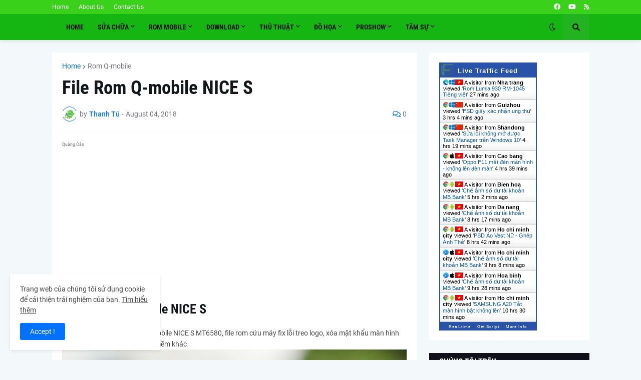

--- FILE ---
content_type: text/html; charset=utf-8
request_url: https://www.google.com/recaptcha/api2/aframe
body_size: 268
content:
<!DOCTYPE HTML><html><head><meta http-equiv="content-type" content="text/html; charset=UTF-8"></head><body><script nonce="2GSqHuGrK-d-OEXpNL5H2Q">/** Anti-fraud and anti-abuse applications only. See google.com/recaptcha */ try{var clients={'sodar':'https://pagead2.googlesyndication.com/pagead/sodar?'};window.addEventListener("message",function(a){try{if(a.source===window.parent){var b=JSON.parse(a.data);var c=clients[b['id']];if(c){var d=document.createElement('img');d.src=c+b['params']+'&rc='+(localStorage.getItem("rc::a")?sessionStorage.getItem("rc::b"):"");window.document.body.appendChild(d);sessionStorage.setItem("rc::e",parseInt(sessionStorage.getItem("rc::e")||0)+1);localStorage.setItem("rc::h",'1769908188847');}}}catch(b){}});window.parent.postMessage("_grecaptcha_ready", "*");}catch(b){}</script></body></html>

--- FILE ---
content_type: text/css; charset=utf-8
request_url: https://cdn.leanhduc.pro.vn/utilities/block-adblock/style.css
body_size: 203
content:
#levelmaxblock{background:rgba(0,0,0,0.65);position:fixed;margin:auto;left:0;right:0;top:0;bottom:0;overflow:auto;z-index:999999;animation:fadeInDown 1s}
#levelmaxblock .header{margin:0 0 15px 0}
#levelmaxblock .inner{background:#e3482d;color:#fff;box-shadow:0 5px 20px rgba(0,0,0,0.1);text-align:center;width:600px;padding:40px;border-radius:6px;margin:7% auto 2% auto}
#levelmaxblock button{padding:10px 20px;border:0;background:rgba(0,0,0,0.15);color:#fff;margin:20px 5px;cursor:pointer;transition:all .3s}
#levelmaxblock button:hover{background:rgba(0,0,0,0.35);color:#fff;outline:none}
#levelmaxblock button.active,#levelmaxblock button:hover.active{background:#fff;color:#222;outline:none}
#levelmaxblock .caranya{background:#fff;text-align:left;color:#000;padding:20px;height:250px;overflow:auto;line-height:30px}
#levelmaxblock .caranya div{display:none}
#levelmaxblock .caranya div.active{display:block;animation:fadeInUp .5s}
#levelmaxblock ol{margin-left:20px}
@media(max-width:680px){#levelmaxblock .inner{width:calc(100% - 80px);margin:auto}}
@keyframes fadeInUp{0%{opacity:0;-webkit-transform:translateY(20px);-ms-transform:translateY(20px);transform:translateY(20px)}100%{opacity:1;-webkit-transform:translateY(0);-ms-transform:translateY(0);transform:translateY(0)}}
@keyframes fadeInDown{0%{opacity:0;-webkit-transform:translateY(-20px);-ms-transform:translateY(-20px);transform:translateY(-20px)}100%{opacity:1;-webkit-transform:translateY(0);-ms-transform:translateY(0);transform:translateY(0)}}


--- FILE ---
content_type: application/javascript
request_url: https://livetrafficfeed.com/static/v5/jquery.js?ranid=QaPyjlvcCRpWg6cmMZfTG0Kbm066yiRhHH7pMnJ0hdpcB2MIqy&cookie_id=&link=https%3A%2F%2Fwww.thanhtu.name.vn%2F2018%2F08%2Ffile-rom-q-mobile-nice-s.html&clientwidth=1280&clientheight=720&num=10&title=File%20Rom%20Q-mobile%20NICE%20S&referrer=&timezone=America%2FNew_York&root=0
body_size: 937
content:
var LTF_FEED_QaPyjlvcCRpWg6cmMZfTG0Kbm066yiRhHH7pMnJ0hdpcB2MIqy = {"a":0,"b":1769908187,"c":0,"d":0,"e":1,"f":0,"g":1,"h":0,"i":"javascript:void(0);","j":0,"k":"US","l":[{"id":1216575591,"a":"https:\/\/www.thanhtu.name.vn\/2015\/08\/rom-lumia-930-rm-1045-tieng-viet.html","b":"Rom Lumia 930 RM-1045 Ti\u1ebfng vi\u1ec7t","c":"Nha trang","d":"vn","e":"PS","f":"browser","g":"WIN","h":"1769906541"},{"id":1216511422,"a":"https:\/\/www.thanhtu.name.vn\/2017\/08\/psd-giay-xac-nhan-ung-thu.html","b":"PSD gi\u1ea5y x\u00e1c nh\u1eadn ung th\u01b0","c":"Guizhou","d":"cn","e":"CH","f":"browser","g":"WIN","h":"1769897093"},{"id":1216483015,"a":"https:\/\/www.thanhtu.name.vn\/2021\/09\/sua-loi-khong-mo-uoc-task-manager-tren.html","b":"S\u1eeda l\u1ed7i kh\u00f4ng m\u1edf \u0111\u01b0\u1ee3c Task Manager tr\u00ean Windows 10","c":"Shandong","d":"cn","e":"CH","f":"browser","g":"WIN","h":"1769892613"},{"id":1216474783,"a":"https:\/\/www.thanhtu.name.vn\/2021\/09\/oppo-f11-mat-en-man-hinh-khong-len-en.html?m=1","b":"Oppo F11 m\u1ea5t \u0111\u00e8n m\u00e0n h\u00ecnh - kh\u00f4ng l\u00ean \u0111\u00e8n m\u00e0n","c":"Cao bang","d":"vn","e":"CI","f":"browser","g":"IOS","h":"1769891435"},{"id":1216464498,"a":"https:\/\/www.thanhtu.name.vn\/2021\/09\/che-anh-so-du-tai-khoan-mb-bank.html?m=1","b":"Ch\u1ebf \u1ea3nh s\u1ed1 d\u01b0 t\u00e0i kho\u1ea3n MB Bank","c":"Bien hoa","d":"vn","e":"CM","f":"browser","g":"AND","h":"1769890044"},{"id":1216384273,"a":"https:\/\/www.thanhtu.name.vn\/2021\/09\/che-anh-so-du-tai-khoan-mb-bank.html?m=1","b":"Ch\u1ebf \u1ea3nh s\u1ed1 d\u01b0 t\u00e0i kho\u1ea3n MB Bank","c":"Da nang","d":"vn","e":"CM","f":"browser","g":"AND","h":"1769878366"},{"id":1216373829,"a":"https:\/\/www.thanhtu.name.vn\/2021\/10\/psd-ao-vest-nu-ghep-anh-the.html?m=1","b":"PSD \u00c1o Vest N\u1eef - Gh\u00e9p \u1ea2nh Th\u1ebb","c":"Ho chi minh city","d":"vn","e":"CM","f":"browser","g":"AND","h":"1769876859"},{"id":1216362351,"a":"https:\/\/www.thanhtu.name.vn\/2021\/09\/che-anh-so-du-tai-khoan-mb-bank.html?m=1","b":"Ch\u1ebf \u1ea3nh s\u1ed1 d\u01b0 t\u00e0i kho\u1ea3n MB Bank","c":"Ho chi minh city","d":"vn","e":"MF","f":"browser","g":"IOS","h":"1769875283"},{"id":1216353818,"a":"https:\/\/www.thanhtu.name.vn\/2021\/09\/che-anh-so-du-tai-khoan-mb-bank.html?m=1","b":"Ch\u1ebf \u1ea3nh s\u1ed1 d\u01b0 t\u00e0i kho\u1ea3n MB Bank","c":"Hoa binh","d":"vn","e":"MF","f":"browser","g":"IOS","h":"1769874083"},{"id":1216325031,"a":"https:\/\/www.thanhtu.name.vn\/2019\/12\/samsung-a20-tat-man-hinh-bat-khong-len.html?m=1","b":"SAMSUNG A20 T\u1eaft m\u00e0n h\u00ecnh b\u1eadt kh\u00f4ng l\u00ean","c":"Ho chi minh city","d":"vn","e":"CM","f":"browser","g":"AND","h":"1769870364"}],"m":0,"o":6000,"p":"a3c06c4d8b3d8fc9c423319a7d683f5d"};